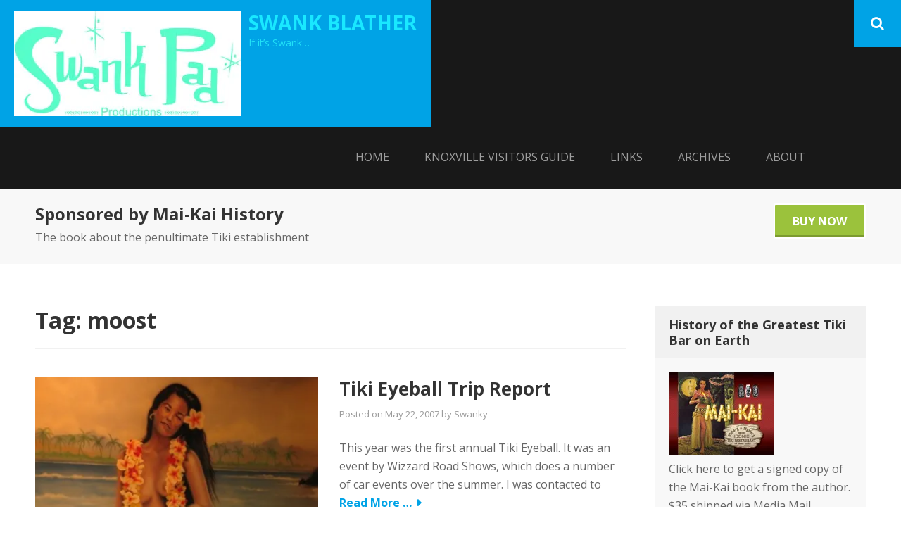

--- FILE ---
content_type: text/html; charset=UTF-8
request_url: https://www.swankpad.org/blather/tag/moost/
body_size: 14407
content:
        <!DOCTYPE html>
        <html lang="en-US">
        
<head>
		<meta charset="UTF-8">
		<meta name="viewport" content="width=device-width, initial-scale=1, minimum-scale=1">
		<link rel="profile" href="http://gmpg.org/xfn/11">
		<title>moost &#8211; Swank Blather</title>
<meta name='robots' content='max-image-preview:large' />
<link rel='dns-prefetch' href='//secure.gravatar.com' />
<link rel='dns-prefetch' href='//stats.wp.com' />
<link rel='dns-prefetch' href='//v0.wordpress.com' />
<link rel='dns-prefetch' href='//widgets.wp.com' />
<link rel='dns-prefetch' href='//s0.wp.com' />
<link rel='dns-prefetch' href='//0.gravatar.com' />
<link rel='dns-prefetch' href='//1.gravatar.com' />
<link rel='dns-prefetch' href='//2.gravatar.com' />
<link rel='dns-prefetch' href='//jetpack.wordpress.com' />
<link rel='dns-prefetch' href='//public-api.wordpress.com' />
<link rel='preconnect' href='//i0.wp.com' />
<link rel="alternate" type="application/rss+xml" title="Swank Blather &raquo; Feed" href="https://www.swankpad.org/blather/feed/" />
<link rel="alternate" type="application/rss+xml" title="Swank Blather &raquo; Comments Feed" href="https://www.swankpad.org/blather/comments/feed/" />
<link rel="alternate" type="application/rss+xml" title="Swank Blather &raquo; moost Tag Feed" href="https://www.swankpad.org/blather/tag/moost/feed/" />
<style id='wp-img-auto-sizes-contain-inline-css' type='text/css'>
img:is([sizes=auto i],[sizes^="auto," i]){contain-intrinsic-size:3000px 1500px}
/*# sourceURL=wp-img-auto-sizes-contain-inline-css */
</style>
<link rel='stylesheet' id='twb-open-sans-css' href='https://fonts.googleapis.com/css?family=Open+Sans%3A300%2C400%2C500%2C600%2C700%2C800&#038;display=swap&#038;ver=6.9' type='text/css' media='all' />
<link rel='stylesheet' id='twb-global-css' href='https://www.swankpad.org/blather/wp-content/plugins/wd-instagram-feed/booster/assets/css/global.css?ver=1.0.0' type='text/css' media='all' />
<style id='wp-emoji-styles-inline-css' type='text/css'>

	img.wp-smiley, img.emoji {
		display: inline !important;
		border: none !important;
		box-shadow: none !important;
		height: 1em !important;
		width: 1em !important;
		margin: 0 0.07em !important;
		vertical-align: -0.1em !important;
		background: none !important;
		padding: 0 !important;
	}
/*# sourceURL=wp-emoji-styles-inline-css */
</style>
<style id='wp-block-library-inline-css' type='text/css'>
:root{--wp-block-synced-color:#7a00df;--wp-block-synced-color--rgb:122,0,223;--wp-bound-block-color:var(--wp-block-synced-color);--wp-editor-canvas-background:#ddd;--wp-admin-theme-color:#007cba;--wp-admin-theme-color--rgb:0,124,186;--wp-admin-theme-color-darker-10:#006ba1;--wp-admin-theme-color-darker-10--rgb:0,107,160.5;--wp-admin-theme-color-darker-20:#005a87;--wp-admin-theme-color-darker-20--rgb:0,90,135;--wp-admin-border-width-focus:2px}@media (min-resolution:192dpi){:root{--wp-admin-border-width-focus:1.5px}}.wp-element-button{cursor:pointer}:root .has-very-light-gray-background-color{background-color:#eee}:root .has-very-dark-gray-background-color{background-color:#313131}:root .has-very-light-gray-color{color:#eee}:root .has-very-dark-gray-color{color:#313131}:root .has-vivid-green-cyan-to-vivid-cyan-blue-gradient-background{background:linear-gradient(135deg,#00d084,#0693e3)}:root .has-purple-crush-gradient-background{background:linear-gradient(135deg,#34e2e4,#4721fb 50%,#ab1dfe)}:root .has-hazy-dawn-gradient-background{background:linear-gradient(135deg,#faaca8,#dad0ec)}:root .has-subdued-olive-gradient-background{background:linear-gradient(135deg,#fafae1,#67a671)}:root .has-atomic-cream-gradient-background{background:linear-gradient(135deg,#fdd79a,#004a59)}:root .has-nightshade-gradient-background{background:linear-gradient(135deg,#330968,#31cdcf)}:root .has-midnight-gradient-background{background:linear-gradient(135deg,#020381,#2874fc)}:root{--wp--preset--font-size--normal:16px;--wp--preset--font-size--huge:42px}.has-regular-font-size{font-size:1em}.has-larger-font-size{font-size:2.625em}.has-normal-font-size{font-size:var(--wp--preset--font-size--normal)}.has-huge-font-size{font-size:var(--wp--preset--font-size--huge)}.has-text-align-center{text-align:center}.has-text-align-left{text-align:left}.has-text-align-right{text-align:right}.has-fit-text{white-space:nowrap!important}#end-resizable-editor-section{display:none}.aligncenter{clear:both}.items-justified-left{justify-content:flex-start}.items-justified-center{justify-content:center}.items-justified-right{justify-content:flex-end}.items-justified-space-between{justify-content:space-between}.screen-reader-text{border:0;clip-path:inset(50%);height:1px;margin:-1px;overflow:hidden;padding:0;position:absolute;width:1px;word-wrap:normal!important}.screen-reader-text:focus{background-color:#ddd;clip-path:none;color:#444;display:block;font-size:1em;height:auto;left:5px;line-height:normal;padding:15px 23px 14px;text-decoration:none;top:5px;width:auto;z-index:100000}html :where(.has-border-color){border-style:solid}html :where([style*=border-top-color]){border-top-style:solid}html :where([style*=border-right-color]){border-right-style:solid}html :where([style*=border-bottom-color]){border-bottom-style:solid}html :where([style*=border-left-color]){border-left-style:solid}html :where([style*=border-width]){border-style:solid}html :where([style*=border-top-width]){border-top-style:solid}html :where([style*=border-right-width]){border-right-style:solid}html :where([style*=border-bottom-width]){border-bottom-style:solid}html :where([style*=border-left-width]){border-left-style:solid}html :where(img[class*=wp-image-]){height:auto;max-width:100%}:where(figure){margin:0 0 1em}html :where(.is-position-sticky){--wp-admin--admin-bar--position-offset:var(--wp-admin--admin-bar--height,0px)}@media screen and (max-width:600px){html :where(.is-position-sticky){--wp-admin--admin-bar--position-offset:0px}}

/*# sourceURL=wp-block-library-inline-css */
</style><style id='global-styles-inline-css' type='text/css'>
:root{--wp--preset--aspect-ratio--square: 1;--wp--preset--aspect-ratio--4-3: 4/3;--wp--preset--aspect-ratio--3-4: 3/4;--wp--preset--aspect-ratio--3-2: 3/2;--wp--preset--aspect-ratio--2-3: 2/3;--wp--preset--aspect-ratio--16-9: 16/9;--wp--preset--aspect-ratio--9-16: 9/16;--wp--preset--color--black: #111111;--wp--preset--color--cyan-bluish-gray: #abb8c3;--wp--preset--color--white: #ffffff;--wp--preset--color--pale-pink: #f78da7;--wp--preset--color--vivid-red: #cf2e2e;--wp--preset--color--luminous-vivid-orange: #ff6900;--wp--preset--color--luminous-vivid-amber: #fcb900;--wp--preset--color--light-green-cyan: #7bdcb5;--wp--preset--color--vivid-green-cyan: #00d084;--wp--preset--color--pale-cyan-blue: #8ed1fc;--wp--preset--color--vivid-cyan-blue: #0693e3;--wp--preset--color--vivid-purple: #9b51e0;--wp--preset--color--gray: #f4f4f4;--wp--preset--color--blue: 1b8be0;--wp--preset--color--orange: #e7b507;--wp--preset--gradient--vivid-cyan-blue-to-vivid-purple: linear-gradient(135deg,rgb(6,147,227) 0%,rgb(155,81,224) 100%);--wp--preset--gradient--light-green-cyan-to-vivid-green-cyan: linear-gradient(135deg,rgb(122,220,180) 0%,rgb(0,208,130) 100%);--wp--preset--gradient--luminous-vivid-amber-to-luminous-vivid-orange: linear-gradient(135deg,rgb(252,185,0) 0%,rgb(255,105,0) 100%);--wp--preset--gradient--luminous-vivid-orange-to-vivid-red: linear-gradient(135deg,rgb(255,105,0) 0%,rgb(207,46,46) 100%);--wp--preset--gradient--very-light-gray-to-cyan-bluish-gray: linear-gradient(135deg,rgb(238,238,238) 0%,rgb(169,184,195) 100%);--wp--preset--gradient--cool-to-warm-spectrum: linear-gradient(135deg,rgb(74,234,220) 0%,rgb(151,120,209) 20%,rgb(207,42,186) 40%,rgb(238,44,130) 60%,rgb(251,105,98) 80%,rgb(254,248,76) 100%);--wp--preset--gradient--blush-light-purple: linear-gradient(135deg,rgb(255,206,236) 0%,rgb(152,150,240) 100%);--wp--preset--gradient--blush-bordeaux: linear-gradient(135deg,rgb(254,205,165) 0%,rgb(254,45,45) 50%,rgb(107,0,62) 100%);--wp--preset--gradient--luminous-dusk: linear-gradient(135deg,rgb(255,203,112) 0%,rgb(199,81,192) 50%,rgb(65,88,208) 100%);--wp--preset--gradient--pale-ocean: linear-gradient(135deg,rgb(255,245,203) 0%,rgb(182,227,212) 50%,rgb(51,167,181) 100%);--wp--preset--gradient--electric-grass: linear-gradient(135deg,rgb(202,248,128) 0%,rgb(113,206,126) 100%);--wp--preset--gradient--midnight: linear-gradient(135deg,rgb(2,3,129) 0%,rgb(40,116,252) 100%);--wp--preset--font-size--small: 14px;--wp--preset--font-size--medium: 20px;--wp--preset--font-size--large: 42px;--wp--preset--font-size--x-large: 42px;--wp--preset--font-size--normal: 18px;--wp--preset--font-size--huge: 54px;--wp--preset--spacing--20: 0.44rem;--wp--preset--spacing--30: 0.67rem;--wp--preset--spacing--40: 1rem;--wp--preset--spacing--50: 1.5rem;--wp--preset--spacing--60: 2.25rem;--wp--preset--spacing--70: 3.38rem;--wp--preset--spacing--80: 5.06rem;--wp--preset--shadow--natural: 6px 6px 9px rgba(0, 0, 0, 0.2);--wp--preset--shadow--deep: 12px 12px 50px rgba(0, 0, 0, 0.4);--wp--preset--shadow--sharp: 6px 6px 0px rgba(0, 0, 0, 0.2);--wp--preset--shadow--outlined: 6px 6px 0px -3px rgb(255, 255, 255), 6px 6px rgb(0, 0, 0);--wp--preset--shadow--crisp: 6px 6px 0px rgb(0, 0, 0);}:where(.is-layout-flex){gap: 0.5em;}:where(.is-layout-grid){gap: 0.5em;}body .is-layout-flex{display: flex;}.is-layout-flex{flex-wrap: wrap;align-items: center;}.is-layout-flex > :is(*, div){margin: 0;}body .is-layout-grid{display: grid;}.is-layout-grid > :is(*, div){margin: 0;}:where(.wp-block-columns.is-layout-flex){gap: 2em;}:where(.wp-block-columns.is-layout-grid){gap: 2em;}:where(.wp-block-post-template.is-layout-flex){gap: 1.25em;}:where(.wp-block-post-template.is-layout-grid){gap: 1.25em;}.has-black-color{color: var(--wp--preset--color--black) !important;}.has-cyan-bluish-gray-color{color: var(--wp--preset--color--cyan-bluish-gray) !important;}.has-white-color{color: var(--wp--preset--color--white) !important;}.has-pale-pink-color{color: var(--wp--preset--color--pale-pink) !important;}.has-vivid-red-color{color: var(--wp--preset--color--vivid-red) !important;}.has-luminous-vivid-orange-color{color: var(--wp--preset--color--luminous-vivid-orange) !important;}.has-luminous-vivid-amber-color{color: var(--wp--preset--color--luminous-vivid-amber) !important;}.has-light-green-cyan-color{color: var(--wp--preset--color--light-green-cyan) !important;}.has-vivid-green-cyan-color{color: var(--wp--preset--color--vivid-green-cyan) !important;}.has-pale-cyan-blue-color{color: var(--wp--preset--color--pale-cyan-blue) !important;}.has-vivid-cyan-blue-color{color: var(--wp--preset--color--vivid-cyan-blue) !important;}.has-vivid-purple-color{color: var(--wp--preset--color--vivid-purple) !important;}.has-black-background-color{background-color: var(--wp--preset--color--black) !important;}.has-cyan-bluish-gray-background-color{background-color: var(--wp--preset--color--cyan-bluish-gray) !important;}.has-white-background-color{background-color: var(--wp--preset--color--white) !important;}.has-pale-pink-background-color{background-color: var(--wp--preset--color--pale-pink) !important;}.has-vivid-red-background-color{background-color: var(--wp--preset--color--vivid-red) !important;}.has-luminous-vivid-orange-background-color{background-color: var(--wp--preset--color--luminous-vivid-orange) !important;}.has-luminous-vivid-amber-background-color{background-color: var(--wp--preset--color--luminous-vivid-amber) !important;}.has-light-green-cyan-background-color{background-color: var(--wp--preset--color--light-green-cyan) !important;}.has-vivid-green-cyan-background-color{background-color: var(--wp--preset--color--vivid-green-cyan) !important;}.has-pale-cyan-blue-background-color{background-color: var(--wp--preset--color--pale-cyan-blue) !important;}.has-vivid-cyan-blue-background-color{background-color: var(--wp--preset--color--vivid-cyan-blue) !important;}.has-vivid-purple-background-color{background-color: var(--wp--preset--color--vivid-purple) !important;}.has-black-border-color{border-color: var(--wp--preset--color--black) !important;}.has-cyan-bluish-gray-border-color{border-color: var(--wp--preset--color--cyan-bluish-gray) !important;}.has-white-border-color{border-color: var(--wp--preset--color--white) !important;}.has-pale-pink-border-color{border-color: var(--wp--preset--color--pale-pink) !important;}.has-vivid-red-border-color{border-color: var(--wp--preset--color--vivid-red) !important;}.has-luminous-vivid-orange-border-color{border-color: var(--wp--preset--color--luminous-vivid-orange) !important;}.has-luminous-vivid-amber-border-color{border-color: var(--wp--preset--color--luminous-vivid-amber) !important;}.has-light-green-cyan-border-color{border-color: var(--wp--preset--color--light-green-cyan) !important;}.has-vivid-green-cyan-border-color{border-color: var(--wp--preset--color--vivid-green-cyan) !important;}.has-pale-cyan-blue-border-color{border-color: var(--wp--preset--color--pale-cyan-blue) !important;}.has-vivid-cyan-blue-border-color{border-color: var(--wp--preset--color--vivid-cyan-blue) !important;}.has-vivid-purple-border-color{border-color: var(--wp--preset--color--vivid-purple) !important;}.has-vivid-cyan-blue-to-vivid-purple-gradient-background{background: var(--wp--preset--gradient--vivid-cyan-blue-to-vivid-purple) !important;}.has-light-green-cyan-to-vivid-green-cyan-gradient-background{background: var(--wp--preset--gradient--light-green-cyan-to-vivid-green-cyan) !important;}.has-luminous-vivid-amber-to-luminous-vivid-orange-gradient-background{background: var(--wp--preset--gradient--luminous-vivid-amber-to-luminous-vivid-orange) !important;}.has-luminous-vivid-orange-to-vivid-red-gradient-background{background: var(--wp--preset--gradient--luminous-vivid-orange-to-vivid-red) !important;}.has-very-light-gray-to-cyan-bluish-gray-gradient-background{background: var(--wp--preset--gradient--very-light-gray-to-cyan-bluish-gray) !important;}.has-cool-to-warm-spectrum-gradient-background{background: var(--wp--preset--gradient--cool-to-warm-spectrum) !important;}.has-blush-light-purple-gradient-background{background: var(--wp--preset--gradient--blush-light-purple) !important;}.has-blush-bordeaux-gradient-background{background: var(--wp--preset--gradient--blush-bordeaux) !important;}.has-luminous-dusk-gradient-background{background: var(--wp--preset--gradient--luminous-dusk) !important;}.has-pale-ocean-gradient-background{background: var(--wp--preset--gradient--pale-ocean) !important;}.has-electric-grass-gradient-background{background: var(--wp--preset--gradient--electric-grass) !important;}.has-midnight-gradient-background{background: var(--wp--preset--gradient--midnight) !important;}.has-small-font-size{font-size: var(--wp--preset--font-size--small) !important;}.has-medium-font-size{font-size: var(--wp--preset--font-size--medium) !important;}.has-large-font-size{font-size: var(--wp--preset--font-size--large) !important;}.has-x-large-font-size{font-size: var(--wp--preset--font-size--x-large) !important;}
/*# sourceURL=global-styles-inline-css */
</style>

<style id='classic-theme-styles-inline-css' type='text/css'>
/*! This file is auto-generated */
.wp-block-button__link{color:#fff;background-color:#32373c;border-radius:9999px;box-shadow:none;text-decoration:none;padding:calc(.667em + 2px) calc(1.333em + 2px);font-size:1.125em}.wp-block-file__button{background:#32373c;color:#fff;text-decoration:none}
/*# sourceURL=/wp-includes/css/classic-themes.min.css */
</style>
<link rel='stylesheet' id='sidr-dark-css' href='https://www.swankpad.org/blather/wp-content/themes/fabulous-fluid/css/jquery.sidr.dark.min.css?ver=2.1.0' type='text/css' media='all' />
<link rel='stylesheet' id='font-awesome-css' href='https://www.swankpad.org/blather/wp-content/themes/fabulous-fluid/css/font-awesome.css?ver=4.4.0' type='text/css' media='all' />
<link rel='stylesheet' id='fabulous-fluid-fonts-css' href='https://www.swankpad.org/blather/wp-content/fonts/c6efd5a5590def0973adf89091a6e82f.css?ver=1.0.0' type='text/css' media='all' />
<link rel='stylesheet' id='fabulous-fluid-style-css' href='https://www.swankpad.org/blather/wp-content/themes/fabulous-fluid/style.css?ver=6.9' type='text/css' media='all' />
<link rel='stylesheet' id='fabulous-fluid-block-style-css' href='https://www.swankpad.org/blather/wp-content/themes/fabulous-fluid/css/blocks.css?ver=20240901-140742' type='text/css' media='all' />
<link rel='stylesheet' id='jetpack_likes-css' href='https://www.swankpad.org/blather/wp-content/plugins/jetpack/modules/likes/style.css?ver=15.4' type='text/css' media='all' />
<link rel='stylesheet' id='jetpack-swiper-library-css' href='https://www.swankpad.org/blather/wp-content/plugins/jetpack/_inc/blocks/swiper.css?ver=15.4' type='text/css' media='all' />
<link rel='stylesheet' id='jetpack-carousel-css' href='https://www.swankpad.org/blather/wp-content/plugins/jetpack/modules/carousel/jetpack-carousel.css?ver=15.4' type='text/css' media='all' />
<link rel='stylesheet' id='sharedaddy-css' href='https://www.swankpad.org/blather/wp-content/plugins/jetpack/modules/sharedaddy/sharing.css?ver=15.4' type='text/css' media='all' />
<link rel='stylesheet' id='social-logos-css' href='https://www.swankpad.org/blather/wp-content/plugins/jetpack/_inc/social-logos/social-logos.min.css?ver=15.4' type='text/css' media='all' />
<script type="text/javascript" src="https://www.swankpad.org/blather/wp-includes/js/jquery/jquery.min.js?ver=3.7.1" id="jquery-core-js"></script>
<script type="text/javascript" src="https://www.swankpad.org/blather/wp-includes/js/jquery/jquery-migrate.min.js?ver=3.4.1" id="jquery-migrate-js"></script>
<script type="text/javascript" src="https://www.swankpad.org/blather/wp-content/plugins/wd-instagram-feed/booster/assets/js/circle-progress.js?ver=1.2.2" id="twb-circle-js"></script>
<script type="text/javascript" id="twb-global-js-extra">
/* <![CDATA[ */
var twb = {"nonce":"d41883902d","ajax_url":"https://www.swankpad.org/blather/wp-admin/admin-ajax.php","plugin_url":"https://www.swankpad.org/blather/wp-content/plugins/wd-instagram-feed/booster","href":"https://www.swankpad.org/blather/wp-admin/admin.php?page=twb_instagram-feed"};
var twb = {"nonce":"d41883902d","ajax_url":"https://www.swankpad.org/blather/wp-admin/admin-ajax.php","plugin_url":"https://www.swankpad.org/blather/wp-content/plugins/wd-instagram-feed/booster","href":"https://www.swankpad.org/blather/wp-admin/admin.php?page=twb_instagram-feed"};
//# sourceURL=twb-global-js-extra
/* ]]> */
</script>
<script type="text/javascript" src="https://www.swankpad.org/blather/wp-content/plugins/wd-instagram-feed/booster/assets/js/global.js?ver=1.0.0" id="twb-global-js"></script>
<link rel="https://api.w.org/" href="https://www.swankpad.org/blather/wp-json/" /><link rel="alternate" title="JSON" type="application/json" href="https://www.swankpad.org/blather/wp-json/wp/v2/tags/260" /><link rel="EditURI" type="application/rsd+xml" title="RSD" href="https://www.swankpad.org/blather/xmlrpc.php?rsd" />
<meta name="generator" content="WordPress 6.9" />
	<style>img#wpstats{display:none}</style>
		<style type="text/css">.recentcomments a{display:inline !important;padding:0 !important;margin:0 !important;}</style><style type="text/css" id="custom-background-css">
body.custom-background { background-color: #ffffff; }
</style>
	
<!-- Jetpack Open Graph Tags -->
<meta property="og:type" content="website" />
<meta property="og:title" content="moost &#8211; Swank Blather" />
<meta property="og:url" content="https://www.swankpad.org/blather/tag/moost/" />
<meta property="og:site_name" content="Swank Blather" />
<meta property="og:image" content="https://i0.wp.com/www.swankpad.org/blather/wp-content/uploads/2016/08/cropped-spp_sig.jpg?fit=512%2C512&#038;ssl=1" />
<meta property="og:image:width" content="512" />
<meta property="og:image:height" content="512" />
<meta property="og:image:alt" content="" />
<meta property="og:locale" content="en_US" />
<meta name="twitter:site" content="@swankpad" />

<!-- End Jetpack Open Graph Tags -->
<link rel="icon" href="https://i0.wp.com/www.swankpad.org/blather/wp-content/uploads/2016/08/cropped-spp_sig.jpg?fit=32%2C32&#038;ssl=1" sizes="32x32" />
<link rel="icon" href="https://i0.wp.com/www.swankpad.org/blather/wp-content/uploads/2016/08/cropped-spp_sig.jpg?fit=192%2C192&#038;ssl=1" sizes="192x192" />
<link rel="apple-touch-icon" href="https://i0.wp.com/www.swankpad.org/blather/wp-content/uploads/2016/08/cropped-spp_sig.jpg?fit=180%2C180&#038;ssl=1" />
<meta name="msapplication-TileImage" content="https://i0.wp.com/www.swankpad.org/blather/wp-content/uploads/2016/08/cropped-spp_sig.jpg?fit=270%2C270&#038;ssl=1" />
<!-- Swank Blather inline CSS Styles -->
<style type="text/css" media="screen" rel="ct-custom-css">
body.custom-background { background-color: #ffffff; }
.site-branding .site-title a, .site-branding .site-description { color: #19e8ff; }
.site-branding .site-description { color: #20e1f7; }
</style>
</head>

<body class="archive tag tag-moost tag-260 custom-background wp-custom-logo wp-embed-responsive wp-theme-fabulous-fluid group-blog hfeed right-sidebar">


			<div id="page" class="hfeed site">
		<a class="skip-link screen-reader-text" href="#content">Skip to content</a>
				<header id="masthead" class="site-header" role="banner">
			<div class="wrapper">
				<div class="site-branding">
		
			<div class="site-logo"><a href="https://www.swankpad.org/blather/" class="custom-logo-link" rel="home"><img width="323" height="150" src="https://i0.wp.com/www.swankpad.org/blather/wp-content/uploads/2019/01/cropped-spp_sig.jpg?fit=323%2C150&amp;ssl=1" class="custom-logo" alt="Swank Blather" decoding="async" data-attachment-id="1667" data-permalink="https://www.swankpad.org/blather/cropped-spp_sig-jpg-2/" data-orig-file="https://i0.wp.com/www.swankpad.org/blather/wp-content/uploads/2019/01/cropped-spp_sig.jpg?fit=323%2C150&amp;ssl=1" data-orig-size="323,150" data-comments-opened="1" data-image-meta="{&quot;aperture&quot;:&quot;0&quot;,&quot;credit&quot;:&quot;&quot;,&quot;camera&quot;:&quot;&quot;,&quot;caption&quot;:&quot;&quot;,&quot;created_timestamp&quot;:&quot;0&quot;,&quot;copyright&quot;:&quot;&quot;,&quot;focal_length&quot;:&quot;0&quot;,&quot;iso&quot;:&quot;0&quot;,&quot;shutter_speed&quot;:&quot;0&quot;,&quot;title&quot;:&quot;swankpad_fin&quot;,&quot;orientation&quot;:&quot;1&quot;}" data-image-title="cropped-spp_sig.jpg" data-image-description="&lt;p&gt;http://www.swankpad.org/blather/wp-content/uploads/2019/01/cropped-spp_sig.jpg&lt;/p&gt;
" data-image-caption="" data-medium-file="https://i0.wp.com/www.swankpad.org/blather/wp-content/uploads/2019/01/cropped-spp_sig.jpg?fit=323%2C150&amp;ssl=1" data-large-file="https://i0.wp.com/www.swankpad.org/blather/wp-content/uploads/2019/01/cropped-spp_sig.jpg?fit=323%2C150&amp;ssl=1" /></a></div><!-- #site-logo -->		<div class="header-site-details">
						<p class="site-title"><a href="https://www.swankpad.org/blather/" rel="home">Swank Blather</a></p>
						<p class="site-description">If it&#8217;s Swank&#8230;</p>
				</div><!-- .site-details -->
				</div><!-- .site-branding -->
				<div id="mobile-header">
		    <a id="responsive-menu-button" href="#sidr-main"><span class="mobile-menu-text screen-reader-text">Menu</span></a>
		</div>
					<nav id="site-navigation" class="main-navigation" role="navigation">
				<div class="menu-swank-header-container"><ul id="primary-menu" class="menu"><li id="menu-item-1639" class="menu-item menu-item-type-custom menu-item-object-custom menu-item-home menu-item-1639"><a href="http://www.swankpad.org/blather">Home</a></li>
<li id="menu-item-1640" class="menu-item menu-item-type-post_type menu-item-object-page menu-item-1640"><a href="https://www.swankpad.org/blather/knoxville-visitors-guide/">Knoxville Visitors Guide</a></li>
<li id="menu-item-1641" class="menu-item menu-item-type-post_type menu-item-object-page menu-item-1641"><a href="https://www.swankpad.org/blather/links/">Links</a></li>
<li id="menu-item-1642" class="menu-item menu-item-type-post_type menu-item-object-page menu-item-1642"><a href="https://www.swankpad.org/blather/archives/">Archives</a></li>
<li id="menu-item-1643" class="menu-item menu-item-type-post_type menu-item-object-page menu-item-1643"><a href="https://www.swankpad.org/blather/about/">About</a></li>
</ul></div>			</nav><!-- #site-navigation -->
	    
				<ul class="social-networks">
					<li><a href="javascript:void(0);" class="fa fa-search" id="social-search-anchor"></a></li>
				</ul>
						</div><!-- .wrapper -->
		</header><!-- #masthead -->
		
				<div id="promotion-message">
					<div class="wrapper clear">
					<div class="section left"><h2 class="promotion-headline">Sponsored by Mai-Kai History</h2><p>The book about the penultimate Tiki establishment</p>
					</div><!-- .section.left -->
						<div class="section right">
							<a class="promotion-button" href="https://amzn.to/2LSy4vo" target="_blank">Buy Now
							</a>
						</div><!-- .section.right -->
					</div><!-- .wrapper -->
				</div><!-- #promotion-message --><!-- Disable Header Image -->		<div id="content" class="site-content">
			<div id="content-wrapper" class="wrapper">
				<div id="primary" class="content-area">
				<main id="main" class="site-main" role="main">
		
	<header class="page-header">
		<h1 class="page-title">Tag: <span>moost</span></h1>	</header><!-- .page-header -->

	
<article id="post-256" class="post-256 post type-post status-publish format-standard has-post-thumbnail hentry category-architecture category-events category-places category-polynesian-pop category-retro-goodies category-retro-preservation category-vintage-places tag-aku-tiki-room tag-corn tag-custom tag-event tag-illinois tag-kars tag-kewaunee tag-moost tag-tiki excerpt-image-left">

					<figure class="featured-image">
	            	<a rel="bookmark" href="https://www.swankpad.org/blather/2007/05/22/tiki-eyeball-trip-report/">
						<img width="420" height="283" src="https://i0.wp.com/www.swankpad.org/blather/wp-content/uploads/2007/05/timg_2509.jpg?resize=420%2C283&amp;ssl=1" class="attachment-post-thumbnail size-post-thumbnail wp-post-image" alt="" decoding="async" fetchpriority="high" data-attachment-id="1566" data-permalink="https://www.swankpad.org/blather/2007/05/22/tiki-eyeball-trip-report/timg_2509/" data-orig-file="https://i0.wp.com/www.swankpad.org/blather/wp-content/uploads/2007/05/timg_2509.jpg?fit=450%2C338&amp;ssl=1" data-orig-size="450,338" data-comments-opened="1" data-image-meta="{&quot;aperture&quot;:&quot;3&quot;,&quot;credit&quot;:&quot;&quot;,&quot;camera&quot;:&quot;Canon PowerShot G6&quot;,&quot;caption&quot;:&quot;&quot;,&quot;created_timestamp&quot;:&quot;1179479918&quot;,&quot;copyright&quot;:&quot;&quot;,&quot;focal_length&quot;:&quot;28.8125&quot;,&quot;iso&quot;:&quot;0&quot;,&quot;shutter_speed&quot;:&quot;0.2&quot;,&quot;title&quot;:&quot;&quot;,&quot;orientation&quot;:&quot;1&quot;}" data-image-title="timg_2509" data-image-description="" data-image-caption="" data-medium-file="https://i0.wp.com/www.swankpad.org/blather/wp-content/uploads/2007/05/timg_2509.jpg?fit=450%2C338&amp;ssl=1" data-large-file="https://i0.wp.com/www.swankpad.org/blather/wp-content/uploads/2007/05/timg_2509.jpg?fit=450%2C338&amp;ssl=1" />			        </a>
		        </figure>
		   	
	<div class="entry-container">
		<header class="entry-header">
			<h2 class="entry-title"><a href="https://www.swankpad.org/blather/2007/05/22/tiki-eyeball-trip-report/" rel="bookmark">Tiki Eyeball Trip Report</a></h2>			<div class="entry-meta">
				<span class="posted-on">Posted on <a href="https://www.swankpad.org/blather/2007/05/22/tiki-eyeball-trip-report/" rel="bookmark"><time class="entry-date published" datetime="2007-05-22T20:51:14-07:00">May 22, 2007</time><time class="updated" datetime="2018-02-28T11:08:04-07:00">February 28, 2018</time></a></span><span class="byline"> by <span class="author vcard"><a class="url fn n" href="https://www.swankpad.org/blather/author/swanky/">Swanky</a></span></span>			</div><!-- .entry-meta -->
					</header><!-- .entry-header -->

		<div class="entry-summary"><p>This year was the first annual Tiki Eyeball. It was an event by Wizzard Road Shows, which does a number of car events over the summer. I was contacted to <span class="readmore"><a href="https://www.swankpad.org/blather/2007/05/22/tiki-eyeball-trip-report/">Read More &#8230;</a></span></p>
<div class="sharedaddy sd-sharing-enabled"><div class="robots-nocontent sd-block sd-social sd-social-icon-text sd-sharing"><h3 class="sd-title">Share this:</h3><div class="sd-content"><ul><li class="share-twitter"><a rel="nofollow noopener noreferrer"
				data-shared="sharing-twitter-256"
				class="share-twitter sd-button share-icon"
				href="https://www.swankpad.org/blather/2007/05/22/tiki-eyeball-trip-report/?share=twitter"
				target="_blank"
				aria-labelledby="sharing-twitter-256"
				>
				<span id="sharing-twitter-256" hidden>Click to share on X (Opens in new window)</span>
				<span>X</span>
			</a></li><li class="share-facebook"><a rel="nofollow noopener noreferrer"
				data-shared="sharing-facebook-256"
				class="share-facebook sd-button share-icon"
				href="https://www.swankpad.org/blather/2007/05/22/tiki-eyeball-trip-report/?share=facebook"
				target="_blank"
				aria-labelledby="sharing-facebook-256"
				>
				<span id="sharing-facebook-256" hidden>Click to share on Facebook (Opens in new window)</span>
				<span>Facebook</span>
			</a></li><li class="share-end"></li></ul></div></div></div><div class='sharedaddy sd-block sd-like jetpack-likes-widget-wrapper jetpack-likes-widget-unloaded' id='like-post-wrapper-104154959-256-6973b5fd30205' data-src='https://widgets.wp.com/likes/?ver=15.4#blog_id=104154959&amp;post_id=256&amp;origin=www.swankpad.org&amp;obj_id=104154959-256-6973b5fd30205' data-name='like-post-frame-104154959-256-6973b5fd30205' data-title='Like or Reblog'><h3 class="sd-title">Like this:</h3><div class='likes-widget-placeholder post-likes-widget-placeholder' style='height: 55px;'><span class='button'><span>Like</span></span> <span class="loading">Loading...</span></div><span class='sd-text-color'></span><a class='sd-link-color'></a></div></div><!-- .entry-summary -->
		<footer class="entry-footer">
			<span class="cat-links">Posted in <a href="https://www.swankpad.org/blather/category/architecture/" rel="category tag">Architecture</a>, <a href="https://www.swankpad.org/blather/category/events/" rel="category tag">Events</a>, <a href="https://www.swankpad.org/blather/category/polynesian-pop/places/" rel="category tag">Places</a>, <a href="https://www.swankpad.org/blather/category/polynesian-pop/" rel="category tag">Polynesian Pop</a>, <a href="https://www.swankpad.org/blather/category/retro-goodies/" rel="category tag">Retro Goodies</a>, <a href="https://www.swankpad.org/blather/category/retro-preservation/" rel="category tag">Retro Preservation</a>, <a href="https://www.swankpad.org/blather/category/retro-preservation/vintage-places/" rel="category tag">Vintage Places</a></span><span class="tags-links">Tagged <a href="https://www.swankpad.org/blather/tag/aku-tiki-room/" rel="tag">aku tiki room</a>, <a href="https://www.swankpad.org/blather/tag/corn/" rel="tag">corn</a>, <a href="https://www.swankpad.org/blather/tag/custom/" rel="tag">custom</a>, <a href="https://www.swankpad.org/blather/tag/event/" rel="tag">event</a>, <a href="https://www.swankpad.org/blather/tag/illinois/" rel="tag">illinois</a>, <a href="https://www.swankpad.org/blather/tag/kars/" rel="tag">kars</a>, <a href="https://www.swankpad.org/blather/tag/kewaunee/" rel="tag">kewaunee</a>, <a href="https://www.swankpad.org/blather/tag/moost/" rel="tag">moost</a>, <a href="https://www.swankpad.org/blather/tag/tiki/" rel="tag">OG Tiki Central</a></span><span class="comments-link"><a href="https://www.swankpad.org/blather/2007/05/22/tiki-eyeball-trip-report/#comments">4 Comments</a></span>		</footer><!-- .entry-footer -->
	</div><!-- .entry-container -->
</article><!-- #post-## -->
	    </main><!-- #main -->
			    </div><!-- #primary -->
			<div role="complementary" class="widget-area" id="secondary">
		<aside id="text-4" class="widget widget_text"><h2 class="widget-title">History of the Greatest Tiki Bar on Earth</h2>			<div class="textwidget"><img data-recalc-dims="1" src="https://i0.wp.com/www.maikaihistory.com/wp-content/uploads/2019/11/covertiny.jpg?w=840" ><br>

Click here to get a signed copy of the Mai-Kai book from the author. $35 shipped via Media Mail<form target="paypal" action="https://www.paypal.com/cgi-bin/webscr" method="post">
<input type="image" src="https://www.paypal.com/en_US/i/btn/x-click-but22.gif" border="0" name="I2" alt="Make payments with PayPal - it's fast, free and secure!" width="87" height="23">

<img data-recalc-dims="1" alt="" border="0" src="https://i0.wp.com/www.paypal.com/en_US/i/scr/pixel.gif?resize=1%2C1&#038;ssl=1" width="1" height="1">

<input type="hidden" name="add" value="1">
<input type="hidden" name="cmd" value="_cart">
<input type="hidden" name="business" value="swanky@swankpad.org">
<input type="hidden" name="item_name" value="Signed Mai-Kai book">
<input type="hidden" name="amount" value="30.00">
<input type="hidden" name="return" value="http://www.swankpad.org/thanks.htm">
<input type="hidden" name="shipping" value="5.00">
<input type="hidden" name="currency_code" value="USD">
<input type="hidden" name="page_style" value="MyPayPal">
<input type="hidden" name="lc" value="US">
</form></div>
		</aside><aside id="search-3" class="widget widget_search">
<form role="search" method="get" class="search-form" action="https://www.swankpad.org/blather/">
	<label>
		<span class="screen-reader-text">Search for:</span>
		<input type="search" class="search-field" placeholder="Search..." value="" name="s" title="Search for:">
	</label>
	<button type="submit" class="search-submit"><span class="screen-reader-text">Search</span></button>
</form>
</aside><aside id="categories-2" class="widget widget_categories"><h2 class="widget-title">Categories</h2>
			<ul>
					<li class="cat-item cat-item-542"><a href="https://www.swankpad.org/blather/category/polynesian-pop/tiki-collecting/">&quot;Tiki&quot; Collecting</a> (128)
</li>
	<li class="cat-item cat-item-450"><a href="https://www.swankpad.org/blather/category/architecture/">Architecture</a> (53)
</li>
	<li class="cat-item cat-item-550"><a href="https://www.swankpad.org/blather/category/retro-goodies/architecture-retro-goodies-2/">Architecture</a> (32)
</li>
	<li class="cat-item cat-item-535"><a href="https://www.swankpad.org/blather/category/blather/">Blather</a> (12)
</li>
	<li class="cat-item cat-item-536"><a href="https://www.swankpad.org/blather/category/cocktail-capers/">Cocktail Capers</a> (58)
</li>
	<li class="cat-item cat-item-17"><a href="https://www.swankpad.org/blather/category/ephemera/">Ephemera</a> (118)
</li>
	<li class="cat-item cat-item-551"><a href="https://www.swankpad.org/blather/category/retro-goodies/ephemera-retro-goodies-2/">Ephemera</a> (38)
</li>
	<li class="cat-item cat-item-5"><a href="https://www.swankpad.org/blather/category/events/">Events</a> (39)
</li>
	<li class="cat-item cat-item-537"><a href="https://www.swankpad.org/blather/category/existential-fodder/">Existential Fodder</a> (73)
</li>
	<li class="cat-item cat-item-7"><a href="https://www.swankpad.org/blather/category/googie/">Googie</a> (18)
</li>
	<li class="cat-item cat-item-545"><a href="https://www.swankpad.org/blather/category/retro-goodies/hawaii-slides/">Hawaii Slides</a> (23)
</li>
	<li class="cat-item cat-item-555"><a href="https://www.swankpad.org/blather/category/kapu-forbidden/">Kapu &#8211; Forbidden</a> (20)
</li>
	<li class="cat-item cat-item-19"><a href="https://www.swankpad.org/blather/category/knoxville/">Knoxville</a> (30)
</li>
	<li class="cat-item cat-item-643"><a href="https://www.swankpad.org/blather/category/mai-kai-history/">Mai-Kai History</a> (24)
</li>
	<li class="cat-item cat-item-731"><a href="https://www.swankpad.org/blather/category/retro-goodies/music-retro-goodies/">Music</a> (5)
</li>
	<li class="cat-item cat-item-287"><a href="https://www.swankpad.org/blather/category/og-tiki-central/">OG Tiki Central</a> (13)
</li>
	<li class="cat-item cat-item-547"><a href="https://www.swankpad.org/blather/category/polynesian-pop/places/">Places</a> (114)
</li>
	<li class="cat-item cat-item-11"><a href="https://www.swankpad.org/blather/category/polynesian-pop/">Polynesian Pop</a> (230)
</li>
	<li class="cat-item cat-item-539"><a href="https://www.swankpad.org/blather/category/retro-goodies/">Retro Goodies</a> (247)
</li>
	<li class="cat-item cat-item-540"><a href="https://www.swankpad.org/blather/category/retro-preservation/">Retro Preservation</a> (232)
</li>
	<li class="cat-item cat-item-541"><a href="https://www.swankpad.org/blather/category/retro-preservation/vintage-places/">Vintage Places</a> (107)
</li>
			</ul>

			</aside><aside id="recent-comments-2" class="widget widget_recent_comments"><h2 class="widget-title">Recent Comments</h2><ul id="recentcomments"><li class="recentcomments"><span class="comment-author-link">Shelia</span> on <a href="https://www.swankpad.org/blather/2006/12/02/mazarine-cordial/#comment-441203">Mazarine Cordial</a></li><li class="recentcomments"><span class="comment-author-link">joseph A patti</span> on <a href="https://www.swankpad.org/blather/2006/11/27/vintage-okolehao-a-tasting/#comment-441087">Vintage Okolehao &#8211; A Tasting</a></li><li class="recentcomments"><span class="comment-author-link">Annie</span> on <a href="https://www.swankpad.org/blather/2010/01/01/vintage-don-q-puerto-rican-151-rum-a-tasting/#comment-440981">Vintage Don Q Puerto Rican 151 Rum &#8211; A Tasting</a></li><li class="recentcomments"><span class="comment-author-link">Pat Chiao</span> on <a href="https://www.swankpad.org/blather/2007/03/22/mahi-mahi-blue-hawaii-nashville-tiki-history/#comment-440903">Mahi Mahi &#8211; Blue Hawaii Nashville Tiki History</a></li><li class="recentcomments"><span class="comment-author-link">Chip Dover</span> on <a href="https://www.swankpad.org/blather/about/#comment-440859">About</a></li></ul></aside><aside id="rss-3" class="widget widget_rss"><h2 class="widget-title"><a class="rsswidget rss-widget-feed" href="http://www.swankpad.org/blather/feed/atom/"><img class="rss-widget-icon" style="border:0" width="14" height="14" src="https://www.swankpad.org/blather/wp-includes/images/rss.png" alt="RSS" loading="lazy" /></a> <a class="rsswidget rss-widget-title" href="https://www.swankpad.org/blather">Blather Feed</a></h2><ul><li><a class='rsswidget' href='https://www.swankpad.org/blather/2022/04/30/the-chest-of-john-talbot-clifton/'>The Chest of John Talbot Clifton</a></li><li><a class='rsswidget' href='https://www.swankpad.org/blather/2022/01/17/baby-lu-lu-brings-you-jesus/'>Baby Lu-Lu Brings You Jesus</a></li><li><a class='rsswidget' href='https://www.swankpad.org/blather/2021/02/22/exciting-don-the-beachcomber-announcements/'>Exciting Don the Beachcomber Announcements</a></li><li><a class='rsswidget' href='https://www.swankpad.org/blather/2020/02/12/south-pacific-hollandale-fl/'>South Pacific &#8211; Hollandale FL</a></li><li><a class='rsswidget' href='https://www.swankpad.org/blather/2019/08/07/beachcomber-apartment-motel/'>Beachcomber Apartment Motel</a></li></ul></aside>	</div><!-- .widget-area -->
	    </div><!-- #content-wrapper -->
			    </div><!-- #content -->
			<footer id="colophon" class="site-footer" role="contentinfo">
    	<div id="site-details" class="footer-b">
		<div class="wrapper">
	<div class="site-info">
				<span class="copyright">Copyright &copy; 2026 <a href="https://www.swankpad.org/blather/">Swank Blather</a> </span><span class="sep">&#8226;</span><span class="theme-name">Fabulous Fluid&nbsp;by</span>&nbsp;<span class="theme-author"><a href="https://catchthemes.com/" target="_blank">Catch Themes</a></span></div>		</div><!-- .wrapper -->
	</div><!-- #site-details.footer-b -->
		</footer><!-- #colophon -->
			</div><!-- #page -->
		
		<div id="social-search-inline" style="display:none;">
			<div class="wrapper">
<form role="search" method="get" class="search-form" action="https://www.swankpad.org/blather/">
	<label>
		<span class="screen-reader-text">Search for:</span>
		<input type="search" class="search-field" placeholder="Search..." value="" name="s" title="Search for:">
	</label>
	<button type="submit" class="search-submit"><span class="screen-reader-text">Search</span></button>
</form>

			</div><!-- .wrapper -->
		</div><!-- #social-search-inline --><a href="#masthead" id="scrollup" class="genericon"><span class="screen-reader-text">Scroll Up</span></a><nav id="sidr-main" class="mobile-menu sidr right" role="navigation"><ul id="header-left-nav" class="menu"><li class="menu-item menu-item-type-custom menu-item-object-custom menu-item-home menu-item-1639"><a href="http://www.swankpad.org/blather">Home</a></li>
<li class="menu-item menu-item-type-post_type menu-item-object-page menu-item-1640"><a href="https://www.swankpad.org/blather/knoxville-visitors-guide/">Knoxville Visitors Guide</a></li>
<li class="menu-item menu-item-type-post_type menu-item-object-page menu-item-1641"><a href="https://www.swankpad.org/blather/links/">Links</a></li>
<li class="menu-item menu-item-type-post_type menu-item-object-page menu-item-1642"><a href="https://www.swankpad.org/blather/archives/">Archives</a></li>
<li class="menu-item menu-item-type-post_type menu-item-object-page menu-item-1643"><a href="https://www.swankpad.org/blather/about/">About</a></li>
</ul></nav><!-- #sidr-main --><script type="speculationrules">
{"prefetch":[{"source":"document","where":{"and":[{"href_matches":"/blather/*"},{"not":{"href_matches":["/blather/wp-*.php","/blather/wp-admin/*","/blather/wp-content/uploads/*","/blather/wp-content/*","/blather/wp-content/plugins/*","/blather/wp-content/themes/fabulous-fluid/*","/blather/*\\?(.+)"]}},{"not":{"selector_matches":"a[rel~=\"nofollow\"]"}},{"not":{"selector_matches":".no-prefetch, .no-prefetch a"}}]},"eagerness":"conservative"}]}
</script>
		<div id="jp-carousel-loading-overlay">
			<div id="jp-carousel-loading-wrapper">
				<span id="jp-carousel-library-loading">&nbsp;</span>
			</div>
		</div>
		<div class="jp-carousel-overlay" style="display: none;">

		<div class="jp-carousel-container">
			<!-- The Carousel Swiper -->
			<div
				class="jp-carousel-wrap swiper jp-carousel-swiper-container jp-carousel-transitions"
				itemscope
				itemtype="https://schema.org/ImageGallery">
				<div class="jp-carousel swiper-wrapper"></div>
				<div class="jp-swiper-button-prev swiper-button-prev">
					<svg width="25" height="24" viewBox="0 0 25 24" fill="none" xmlns="http://www.w3.org/2000/svg">
						<mask id="maskPrev" mask-type="alpha" maskUnits="userSpaceOnUse" x="8" y="6" width="9" height="12">
							<path d="M16.2072 16.59L11.6496 12L16.2072 7.41L14.8041 6L8.8335 12L14.8041 18L16.2072 16.59Z" fill="white"/>
						</mask>
						<g mask="url(#maskPrev)">
							<rect x="0.579102" width="23.8823" height="24" fill="#FFFFFF"/>
						</g>
					</svg>
				</div>
				<div class="jp-swiper-button-next swiper-button-next">
					<svg width="25" height="24" viewBox="0 0 25 24" fill="none" xmlns="http://www.w3.org/2000/svg">
						<mask id="maskNext" mask-type="alpha" maskUnits="userSpaceOnUse" x="8" y="6" width="8" height="12">
							<path d="M8.59814 16.59L13.1557 12L8.59814 7.41L10.0012 6L15.9718 12L10.0012 18L8.59814 16.59Z" fill="white"/>
						</mask>
						<g mask="url(#maskNext)">
							<rect x="0.34375" width="23.8822" height="24" fill="#FFFFFF"/>
						</g>
					</svg>
				</div>
			</div>
			<!-- The main close buton -->
			<div class="jp-carousel-close-hint">
				<svg width="25" height="24" viewBox="0 0 25 24" fill="none" xmlns="http://www.w3.org/2000/svg">
					<mask id="maskClose" mask-type="alpha" maskUnits="userSpaceOnUse" x="5" y="5" width="15" height="14">
						<path d="M19.3166 6.41L17.9135 5L12.3509 10.59L6.78834 5L5.38525 6.41L10.9478 12L5.38525 17.59L6.78834 19L12.3509 13.41L17.9135 19L19.3166 17.59L13.754 12L19.3166 6.41Z" fill="white"/>
					</mask>
					<g mask="url(#maskClose)">
						<rect x="0.409668" width="23.8823" height="24" fill="#FFFFFF"/>
					</g>
				</svg>
			</div>
			<!-- Image info, comments and meta -->
			<div class="jp-carousel-info">
				<div class="jp-carousel-info-footer">
					<div class="jp-carousel-pagination-container">
						<div class="jp-swiper-pagination swiper-pagination"></div>
						<div class="jp-carousel-pagination"></div>
					</div>
					<div class="jp-carousel-photo-title-container">
						<h2 class="jp-carousel-photo-caption"></h2>
					</div>
					<div class="jp-carousel-photo-icons-container">
						<a href="#" class="jp-carousel-icon-btn jp-carousel-icon-info" aria-label="Toggle photo metadata visibility">
							<span class="jp-carousel-icon">
								<svg width="25" height="24" viewBox="0 0 25 24" fill="none" xmlns="http://www.w3.org/2000/svg">
									<mask id="maskInfo" mask-type="alpha" maskUnits="userSpaceOnUse" x="2" y="2" width="21" height="20">
										<path fill-rule="evenodd" clip-rule="evenodd" d="M12.7537 2C7.26076 2 2.80273 6.48 2.80273 12C2.80273 17.52 7.26076 22 12.7537 22C18.2466 22 22.7046 17.52 22.7046 12C22.7046 6.48 18.2466 2 12.7537 2ZM11.7586 7V9H13.7488V7H11.7586ZM11.7586 11V17H13.7488V11H11.7586ZM4.79292 12C4.79292 16.41 8.36531 20 12.7537 20C17.142 20 20.7144 16.41 20.7144 12C20.7144 7.59 17.142 4 12.7537 4C8.36531 4 4.79292 7.59 4.79292 12Z" fill="white"/>
									</mask>
									<g mask="url(#maskInfo)">
										<rect x="0.8125" width="23.8823" height="24" fill="#FFFFFF"/>
									</g>
								</svg>
							</span>
						</a>
												<a href="#" class="jp-carousel-icon-btn jp-carousel-icon-comments" aria-label="Toggle photo comments visibility">
							<span class="jp-carousel-icon">
								<svg width="25" height="24" viewBox="0 0 25 24" fill="none" xmlns="http://www.w3.org/2000/svg">
									<mask id="maskComments" mask-type="alpha" maskUnits="userSpaceOnUse" x="2" y="2" width="21" height="20">
										<path fill-rule="evenodd" clip-rule="evenodd" d="M4.3271 2H20.2486C21.3432 2 22.2388 2.9 22.2388 4V16C22.2388 17.1 21.3432 18 20.2486 18H6.31729L2.33691 22V4C2.33691 2.9 3.2325 2 4.3271 2ZM6.31729 16H20.2486V4H4.3271V18L6.31729 16Z" fill="white"/>
									</mask>
									<g mask="url(#maskComments)">
										<rect x="0.34668" width="23.8823" height="24" fill="#FFFFFF"/>
									</g>
								</svg>

								<span class="jp-carousel-has-comments-indicator" aria-label="This image has comments."></span>
							</span>
						</a>
											</div>
				</div>
				<div class="jp-carousel-info-extra">
					<div class="jp-carousel-info-content-wrapper">
						<div class="jp-carousel-photo-title-container">
							<h2 class="jp-carousel-photo-title"></h2>
						</div>
						<div class="jp-carousel-comments-wrapper">
															<div id="jp-carousel-comments-loading">
									<span>Loading Comments...</span>
								</div>
								<div class="jp-carousel-comments"></div>
								<div id="jp-carousel-comment-form-container">
									<span id="jp-carousel-comment-form-spinner">&nbsp;</span>
									<div id="jp-carousel-comment-post-results"></div>
																														<form id="jp-carousel-comment-form">
												<label for="jp-carousel-comment-form-comment-field" class="screen-reader-text">Write a Comment...</label>
												<textarea
													name="comment"
													class="jp-carousel-comment-form-field jp-carousel-comment-form-textarea"
													id="jp-carousel-comment-form-comment-field"
													placeholder="Write a Comment..."
												></textarea>
												<div id="jp-carousel-comment-form-submit-and-info-wrapper">
													<div id="jp-carousel-comment-form-commenting-as">
																													<fieldset>
																<label for="jp-carousel-comment-form-email-field">Email (Required)</label>
																<input type="text" name="email" class="jp-carousel-comment-form-field jp-carousel-comment-form-text-field" id="jp-carousel-comment-form-email-field" />
															</fieldset>
															<fieldset>
																<label for="jp-carousel-comment-form-author-field">Name (Required)</label>
																<input type="text" name="author" class="jp-carousel-comment-form-field jp-carousel-comment-form-text-field" id="jp-carousel-comment-form-author-field" />
															</fieldset>
															<fieldset>
																<label for="jp-carousel-comment-form-url-field">Website</label>
																<input type="text" name="url" class="jp-carousel-comment-form-field jp-carousel-comment-form-text-field" id="jp-carousel-comment-form-url-field" />
															</fieldset>
																											</div>
													<input
														type="submit"
														name="submit"
														class="jp-carousel-comment-form-button"
														id="jp-carousel-comment-form-button-submit"
														value="Post Comment" />
												</div>
											</form>
																											</div>
													</div>
						<div class="jp-carousel-image-meta">
							<div class="jp-carousel-title-and-caption">
								<div class="jp-carousel-photo-info">
									<h3 class="jp-carousel-caption" itemprop="caption description"></h3>
								</div>

								<div class="jp-carousel-photo-description"></div>
							</div>
							<ul class="jp-carousel-image-exif" style="display: none;"></ul>
							<a class="jp-carousel-image-download" href="#" target="_blank" style="display: none;">
								<svg width="25" height="24" viewBox="0 0 25 24" fill="none" xmlns="http://www.w3.org/2000/svg">
									<mask id="mask0" mask-type="alpha" maskUnits="userSpaceOnUse" x="3" y="3" width="19" height="18">
										<path fill-rule="evenodd" clip-rule="evenodd" d="M5.84615 5V19H19.7775V12H21.7677V19C21.7677 20.1 20.8721 21 19.7775 21H5.84615C4.74159 21 3.85596 20.1 3.85596 19V5C3.85596 3.9 4.74159 3 5.84615 3H12.8118V5H5.84615ZM14.802 5V3H21.7677V10H19.7775V6.41L9.99569 16.24L8.59261 14.83L18.3744 5H14.802Z" fill="white"/>
									</mask>
									<g mask="url(#mask0)">
										<rect x="0.870605" width="23.8823" height="24" fill="#FFFFFF"/>
									</g>
								</svg>
								<span class="jp-carousel-download-text"></span>
							</a>
							<div class="jp-carousel-image-map" style="display: none;"></div>
						</div>
					</div>
				</div>
			</div>
		</div>

		</div>
		
	<script type="text/javascript">
		window.WPCOM_sharing_counts = {"https://www.swankpad.org/blather/2007/05/22/tiki-eyeball-trip-report/":256};
	</script>
				<script type="text/javascript" src="https://www.swankpad.org/blather/wp-content/themes/fabulous-fluid/js/navigation.min.js?ver=20120206" id="fabulous-fluid-navigation-js"></script>
<script type="text/javascript" src="https://www.swankpad.org/blather/wp-content/themes/fabulous-fluid/js/skip-link-focus-fix.js?ver=20130115" id="fabulous-fluid-skip-link-focus-fix-js"></script>
<script type="text/javascript" src="https://www.swankpad.org/blather/wp-content/themes/fabulous-fluid/js/jquery.sidr.min.js?ver=2.2.1.1" id="jquery-sidr-js"></script>
<script type="text/javascript" src="https://www.swankpad.org/blather/wp-content/themes/fabulous-fluid/js/custom.js?ver=1.0.0" id="fabulous-fluid-custom-script-js"></script>
<script type="text/javascript" src="https://www.swankpad.org/blather/wp-content/themes/fabulous-fluid/js/scrollup.js?ver=20141223" id="fabulous-fluid-scrollup-js"></script>
<script type="text/javascript" id="jetpack-carousel-js-extra">
/* <![CDATA[ */
var jetpackSwiperLibraryPath = {"url":"https://www.swankpad.org/blather/wp-content/plugins/jetpack/_inc/blocks/swiper.js"};
var jetpackCarouselStrings = {"widths":[370,700,1000,1200,1400,2000],"is_logged_in":"","lang":"en","ajaxurl":"https://www.swankpad.org/blather/wp-admin/admin-ajax.php","nonce":"d2e03fc105","display_exif":"1","display_comments":"1","single_image_gallery":"1","single_image_gallery_media_file":"","background_color":"black","comment":"Comment","post_comment":"Post Comment","write_comment":"Write a Comment...","loading_comments":"Loading Comments...","image_label":"Open image in full-screen.","download_original":"View full size \u003Cspan class=\"photo-size\"\u003E{0}\u003Cspan class=\"photo-size-times\"\u003E\u00d7\u003C/span\u003E{1}\u003C/span\u003E","no_comment_text":"Please be sure to submit some text with your comment.","no_comment_email":"Please provide an email address to comment.","no_comment_author":"Please provide your name to comment.","comment_post_error":"Sorry, but there was an error posting your comment. Please try again later.","comment_approved":"Your comment was approved.","comment_unapproved":"Your comment is in moderation.","camera":"Camera","aperture":"Aperture","shutter_speed":"Shutter Speed","focal_length":"Focal Length","copyright":"Copyright","comment_registration":"0","require_name_email":"1","login_url":"https://www.swankpad.org/blather/wp-login.php?redirect_to=https%3A%2F%2Fwww.swankpad.org%2Fblather%2F2007%2F05%2F22%2Ftiki-eyeball-trip-report%2F","blog_id":"1","meta_data":["camera","aperture","shutter_speed","focal_length","copyright"]};
//# sourceURL=jetpack-carousel-js-extra
/* ]]> */
</script>
<script type="text/javascript" src="https://www.swankpad.org/blather/wp-content/plugins/jetpack/_inc/build/carousel/jetpack-carousel.min.js?ver=15.4" id="jetpack-carousel-js"></script>
<script type="text/javascript" id="jetpack-stats-js-before">
/* <![CDATA[ */
_stq = window._stq || [];
_stq.push([ "view", {"v":"ext","blog":"104154959","post":"0","tz":"-7","srv":"www.swankpad.org","arch_tag":"moost","arch_results":"1","j":"1:15.4"} ]);
_stq.push([ "clickTrackerInit", "104154959", "0" ]);
//# sourceURL=jetpack-stats-js-before
/* ]]> */
</script>
<script type="text/javascript" src="https://stats.wp.com/e-202604.js" id="jetpack-stats-js" defer="defer" data-wp-strategy="defer"></script>
<script type="text/javascript" src="https://www.swankpad.org/blather/wp-content/plugins/jetpack/_inc/build/likes/queuehandler.min.js?ver=15.4" id="jetpack_likes_queuehandler-js"></script>
<script type="text/javascript" id="sharing-js-js-extra">
/* <![CDATA[ */
var sharing_js_options = {"lang":"en","counts":"1","is_stats_active":"1"};
//# sourceURL=sharing-js-js-extra
/* ]]> */
</script>
<script type="text/javascript" src="https://www.swankpad.org/blather/wp-content/plugins/jetpack/_inc/build/sharedaddy/sharing.min.js?ver=15.4" id="sharing-js-js"></script>
<script type="text/javascript" id="sharing-js-js-after">
/* <![CDATA[ */
var windowOpen;
			( function () {
				function matches( el, sel ) {
					return !! (
						el.matches && el.matches( sel ) ||
						el.msMatchesSelector && el.msMatchesSelector( sel )
					);
				}

				document.body.addEventListener( 'click', function ( event ) {
					if ( ! event.target ) {
						return;
					}

					var el;
					if ( matches( event.target, 'a.share-twitter' ) ) {
						el = event.target;
					} else if ( event.target.parentNode && matches( event.target.parentNode, 'a.share-twitter' ) ) {
						el = event.target.parentNode;
					}

					if ( el ) {
						event.preventDefault();

						// If there's another sharing window open, close it.
						if ( typeof windowOpen !== 'undefined' ) {
							windowOpen.close();
						}
						windowOpen = window.open( el.getAttribute( 'href' ), 'wpcomtwitter', 'menubar=1,resizable=1,width=600,height=350' );
						return false;
					}
				} );
			} )();
var windowOpen;
			( function () {
				function matches( el, sel ) {
					return !! (
						el.matches && el.matches( sel ) ||
						el.msMatchesSelector && el.msMatchesSelector( sel )
					);
				}

				document.body.addEventListener( 'click', function ( event ) {
					if ( ! event.target ) {
						return;
					}

					var el;
					if ( matches( event.target, 'a.share-facebook' ) ) {
						el = event.target;
					} else if ( event.target.parentNode && matches( event.target.parentNode, 'a.share-facebook' ) ) {
						el = event.target.parentNode;
					}

					if ( el ) {
						event.preventDefault();

						// If there's another sharing window open, close it.
						if ( typeof windowOpen !== 'undefined' ) {
							windowOpen.close();
						}
						windowOpen = window.open( el.getAttribute( 'href' ), 'wpcomfacebook', 'menubar=1,resizable=1,width=600,height=400' );
						return false;
					}
				} );
			} )();
//# sourceURL=sharing-js-js-after
/* ]]> */
</script>
<script id="wp-emoji-settings" type="application/json">
{"baseUrl":"https://s.w.org/images/core/emoji/17.0.2/72x72/","ext":".png","svgUrl":"https://s.w.org/images/core/emoji/17.0.2/svg/","svgExt":".svg","source":{"concatemoji":"https://www.swankpad.org/blather/wp-includes/js/wp-emoji-release.min.js?ver=6.9"}}
</script>
<script type="module">
/* <![CDATA[ */
/*! This file is auto-generated */
const a=JSON.parse(document.getElementById("wp-emoji-settings").textContent),o=(window._wpemojiSettings=a,"wpEmojiSettingsSupports"),s=["flag","emoji"];function i(e){try{var t={supportTests:e,timestamp:(new Date).valueOf()};sessionStorage.setItem(o,JSON.stringify(t))}catch(e){}}function c(e,t,n){e.clearRect(0,0,e.canvas.width,e.canvas.height),e.fillText(t,0,0);t=new Uint32Array(e.getImageData(0,0,e.canvas.width,e.canvas.height).data);e.clearRect(0,0,e.canvas.width,e.canvas.height),e.fillText(n,0,0);const a=new Uint32Array(e.getImageData(0,0,e.canvas.width,e.canvas.height).data);return t.every((e,t)=>e===a[t])}function p(e,t){e.clearRect(0,0,e.canvas.width,e.canvas.height),e.fillText(t,0,0);var n=e.getImageData(16,16,1,1);for(let e=0;e<n.data.length;e++)if(0!==n.data[e])return!1;return!0}function u(e,t,n,a){switch(t){case"flag":return n(e,"\ud83c\udff3\ufe0f\u200d\u26a7\ufe0f","\ud83c\udff3\ufe0f\u200b\u26a7\ufe0f")?!1:!n(e,"\ud83c\udde8\ud83c\uddf6","\ud83c\udde8\u200b\ud83c\uddf6")&&!n(e,"\ud83c\udff4\udb40\udc67\udb40\udc62\udb40\udc65\udb40\udc6e\udb40\udc67\udb40\udc7f","\ud83c\udff4\u200b\udb40\udc67\u200b\udb40\udc62\u200b\udb40\udc65\u200b\udb40\udc6e\u200b\udb40\udc67\u200b\udb40\udc7f");case"emoji":return!a(e,"\ud83e\u1fac8")}return!1}function f(e,t,n,a){let r;const o=(r="undefined"!=typeof WorkerGlobalScope&&self instanceof WorkerGlobalScope?new OffscreenCanvas(300,150):document.createElement("canvas")).getContext("2d",{willReadFrequently:!0}),s=(o.textBaseline="top",o.font="600 32px Arial",{});return e.forEach(e=>{s[e]=t(o,e,n,a)}),s}function r(e){var t=document.createElement("script");t.src=e,t.defer=!0,document.head.appendChild(t)}a.supports={everything:!0,everythingExceptFlag:!0},new Promise(t=>{let n=function(){try{var e=JSON.parse(sessionStorage.getItem(o));if("object"==typeof e&&"number"==typeof e.timestamp&&(new Date).valueOf()<e.timestamp+604800&&"object"==typeof e.supportTests)return e.supportTests}catch(e){}return null}();if(!n){if("undefined"!=typeof Worker&&"undefined"!=typeof OffscreenCanvas&&"undefined"!=typeof URL&&URL.createObjectURL&&"undefined"!=typeof Blob)try{var e="postMessage("+f.toString()+"("+[JSON.stringify(s),u.toString(),c.toString(),p.toString()].join(",")+"));",a=new Blob([e],{type:"text/javascript"});const r=new Worker(URL.createObjectURL(a),{name:"wpTestEmojiSupports"});return void(r.onmessage=e=>{i(n=e.data),r.terminate(),t(n)})}catch(e){}i(n=f(s,u,c,p))}t(n)}).then(e=>{for(const n in e)a.supports[n]=e[n],a.supports.everything=a.supports.everything&&a.supports[n],"flag"!==n&&(a.supports.everythingExceptFlag=a.supports.everythingExceptFlag&&a.supports[n]);var t;a.supports.everythingExceptFlag=a.supports.everythingExceptFlag&&!a.supports.flag,a.supports.everything||((t=a.source||{}).concatemoji?r(t.concatemoji):t.wpemoji&&t.twemoji&&(r(t.twemoji),r(t.wpemoji)))});
//# sourceURL=https://www.swankpad.org/blather/wp-includes/js/wp-emoji-loader.min.js
/* ]]> */
</script>
	<iframe src='https://widgets.wp.com/likes/master.html?ver=20260123#ver=20260123' scrolling='no' id='likes-master' name='likes-master' style='display:none;'></iframe>
	<div id='likes-other-gravatars' role="dialog" aria-hidden="true" tabindex="-1"><div class="likes-text"><span>%d</span></div><ul class="wpl-avatars sd-like-gravatars"></ul></div>
	
</body>
</html>
